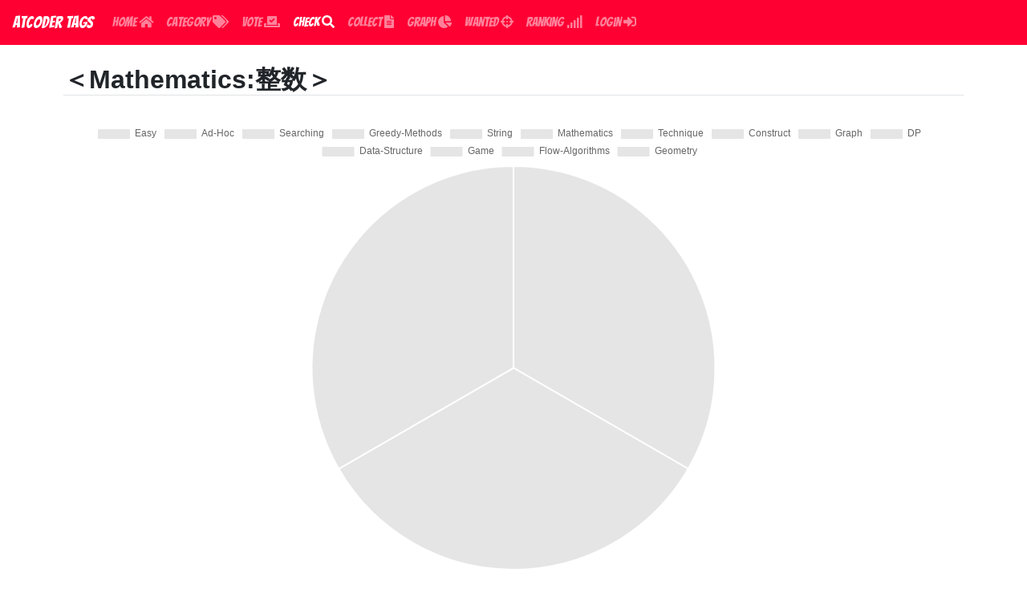

--- FILE ---
content_type: text/html; charset=utf-8
request_url: https://atcoder-tags.herokuapp.com/check/abc164_d
body_size: 6932
content:
<!doctype html>
<html lang="ja">

<head>
    <!-- Google Tag Manager -->
    <script>(function (w, d, s, l, i) {
            w[l] = w[l] || []; w[l].push({
                'gtm.start':
                    new Date().getTime(), event: 'gtm.js'
            }); var f = d.getElementsByTagName(s)[0],
                j = d.createElement(s), dl = l != 'dataLayer' ? '&l=' + l : ''; j.async = true; j.src =
                    'https://www.googletagmanager.com/gtm.js?id=' + i + dl; f.parentNode.insertBefore(j, f);
        })(window, document, 'script', 'dataLayer', 'GTM-NL8G3X8');</script>
    <!-- End Google Tag Manager -->

    <meta charset="utf-8">
    <meta name="viewport" content="width=device-width, initial-scale=1, shrink-to-fit=no">
    <link rel="shortcut icon" href="/static/image/favicon.ico">
    <link rel="stylesheet" href="https://stackpath.bootstrapcdn.com/bootstrap/4.4.1/css/bootstrap.min.css"
        integrity="sha384-Vkoo8x4CGsO3+Hhxv8T/Q5PaXtkKtu6ug5TOeNV6gBiFeWPGFN9MuhOf23Q9Ifjh" crossorigin="anonymous">
    <link href="https://fonts.googleapis.com/css?family=Bangers&display=swap" rel="stylesheet">
    <link rel="stylesheet" href="https://use.fontawesome.com/releases/v5.6.3/css/all.css">
    <style>
        nav,
        .title {
            font-family: 'Bangers', cursive;
        }

        a:not(.navbar) {
            color: #FF0033;
        }

        .display_none {
            display: none;
        }
    </style>
    <title>AtCoder Tags</title>
</head>

<body style="padding-top:5rem">
    <!-- Google Tag Manager (noscript) -->
    <noscript><iframe src="https://www.googletagmanager.com/ns.html?id=GTM-NL8G3X8" height="0" width="0"
            style="display:none;visibility:hidden"></iframe></noscript>
    <!-- End Google Tag Manager (noscript) -->

    <nav class="navbar navbar-expand-lg navbar-dark fixed-top" style="background-color:#FF0033;">
        <a href="/" class="navbar-brand">AtCoder Tags</a>

        <button class="navbar-toggler" data-toggle="collapse" data-target="#nav1">
            <span class="navbar-toggler-icon"></span>
        </button>

        <div class="collapse navbar-collapse" id="nav1">
            <ul class="navbar-nav">
                <li class="nav-item"><a href="/" class="nav-link">Home <i class="fas fa-home"></i></a></li>
                <li class="nav-item "><a href="/explain" class="nav-link">Category <i class="fas fa-tags"></i></a></li>
                <li class="nav-item"><a href="/vote" class="nav-link">Vote <i class="fas fa-vote-yea"></i></a></li>
                <li class="nav-item active"><a href="/check" class="nav-link">Check <i class="fas fa-search"></i></a>
                </li>
                <li class="nav-item "><a href="/collect" class="nav-link">Collect <i class="fas fa-file-alt"></i></a>
                </li>
                <li class="nav-item"><a href="/graph" class="nav-link">Graph <i class="fas fa-chart-pie"></i></a></li>
                <li class="nav-item"><a href="/wanted" class="nav-link">Wanted <i class="fas fa-crosshairs"></i></a>
                </li>
                <li class="nav-item"><a href="/ranking/1" class="nav-link">Ranking <i class="fas fa-signal"></i></a>
                </li>
                
                
                <li class="nav-item"><a href="/oauth/twitter" class="nav-link">Login <i
                            class="fas fa-sign-in-alt"></i></a></li>
                
            </ul>
        </div>
    </nav>

    <div class="container" style="width: 100%; max-width: 90%;">
        <div>
            
            <h2 style="border-bottom: 1px solid #dee2e6!important"><strong>
                    ＜Mathematics:整数＞</strong></h2>
            
        </div>
        <br>
        <canvas id="myPieChart"></canvas>
        <br>
        <canvas id="myPieChart2"></canvas>
    </div>
    <div class="display_none">
        <b id="tag0">Mathematics</b>
        <b id="tag1">整数</b>
        <b id="tag2">累積和</b>
        <b id="tag3">インラインDP</b>
    </div>
</body>
<script src="https://code.jquery.com/jquery-3.4.1.slim.min.js"
    integrity="sha384-J6qa4849blE2+poT4WnyKhv5vZF5SrPo0iEjwBvKU7imGFAV0wwj1yYfoRSJoZ+n"
    crossorigin="anonymous"></script>
<script src="https://cdn.jsdelivr.net/npm/popper.js@1.16.0/dist/umd/popper.min.js"
    integrity="sha384-Q6E9RHvbIyZFJoft+2mJbHaEWldlvI9IOYy5n3zV9zzTtmI3UksdQRVvoxMfooAo"
    crossorigin="anonymous"></script>
<script src="https://stackpath.bootstrapcdn.com/bootstrap/4.4.1/js/bootstrap.min.js"
    integrity="sha384-wfSDF2E50Y2D1uUdj0O3uMBJnjuUD4Ih7YwaYd1iqfktj0Uod8GCExl3Og8ifwB6"
    crossorigin="anonymous"></script>
<script src="https://cdnjs.cloudflare.com/ajax/libs/Chart.js/2.7.2/Chart.bundle.js"></script>
<script type="text/javascript" src="https://cdnjs.cloudflare.com/ajax/libs/Chart.js/2.7.3/Chart.min.js"></script>
<script type="text/javascript"
    src="https://github.com/nagix/chartjs-plugin-colorschemes/releases/download/v0.2.0/chartjs-plugin-colorschemes.min.js"></script>

<script>
    var labels = ["Easy", "Ad-Hoc", "Searching", "Greedy-Methods", "String", "Mathematics", "Technique",
        "Construct", "Graph", "Dynamic-Programming", "Data-Structure",
        "Game", "Flow-Algorithms", "Geometry"];

    var dict = JSON.parse('{"Ad-Hoc": 0, "April-Fool": 0, "Construct": 0, "Data-Structure": 0, "Dynamic-Programming": 1, "Easy": 0, "Flow-Algorithms": 0, "Game": 0, "Geometry": 0, "Graph": 0, "Greedy-Methods": 0, "Interactive": 0, "Marathon": 0, "Mathematics": 1, "Other": 0, "Searching": 0, "String": 0, "Technique": 1}')

    var data = []
    for (label of labels) {
        data.push(dict[label]);
    }

    var ctx = document.getElementById("myPieChart");
    var myPieChart = new Chart(ctx, {
        type: 'pie',
        data: {
            labels: ["Easy", "Ad-Hoc", "Searching", "Greedy-Methods", "String", "Mathematics", "Technique",
                "Construct", "Graph", "DP", "Data-Structure",
                "Game", "Flow-Algorithms", "Geometry"],
            datasets: [{
                data: data
            }]
        },
        options: {
            title: {
                display: false
            }
        }
    });
</script>

<script>
    var second_labels = JSON.parse('["\u30a4\u30f3\u30e9\u30a4\u30f3DP", "\u7d2f\u7a4d\u548c", "\u6574\u6570"]');
    var second_dict = JSON.parse('{"\u30a4\u30f3\u30e9\u30a4\u30f3DP": 1, "\u6574\u6570": 1, "\u7d2f\u7a4d\u548c": 1}');

    var data2 = []
    for (label of second_labels) {
        data2.push(second_dict[label]);
    }

    var ctx2 = document.getElementById("myPieChart2");
    var myPieChart2 = new Chart(ctx2, {
        type: 'pie',
        data: {
            labels: second_labels,
            datasets: [{
                data: data2
            }]
        },
        options: {
            title: {
                display: false
            }
        }
    });
</script>

</html>

--- FILE ---
content_type: text/plain
request_url: https://www.google-analytics.com/j/collect?v=1&_v=j102&a=1118614869&t=pageview&_s=1&dl=https%3A%2F%2Fatcoder-tags.herokuapp.com%2Fcheck%2Fabc164_d&ul=en-us%40posix&dt=AtCoder%20Tags&sr=1280x720&vp=1280x720&_u=YEBAAEABAAAAACAAI~&jid=139120157&gjid=1151825436&cid=606655499.1769101692&tid=UA-146212452-2&_gid=1283213039.1769101692&_r=1&_slc=1&gtm=45He61k2n81NL8G3X8za200&gcd=13l3l3l3l1l1&dma=0&tag_exp=103116026~103200004~104527906~104528501~104684208~104684211~105391252~115938466~115938469~116988316~117041588&z=1357694334
body_size: -454
content:
2,cG-2JKWWZYKZ6